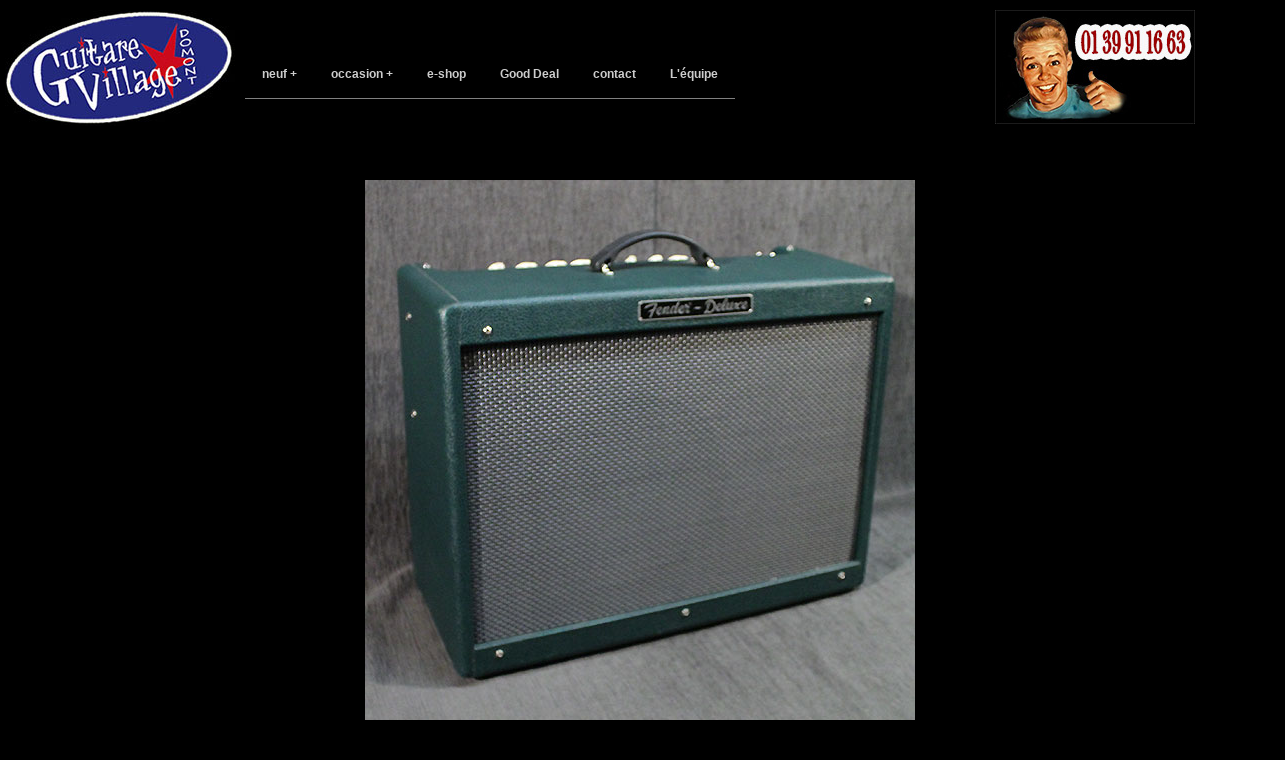

--- FILE ---
content_type: text/html; charset=UTF-8
request_url: https://www.guitare-village.com/occasion/amplis/amplis_2131.php
body_size: 974
content:
<!DOCTYPE html PUBLIC "-//W3C//DTD XHTML 1.0 Transitional//EN" "http://www.w3.org/TR/xhtml1/DTD/xhtml1-transitional.dtd">
<html xmlns="http://www.w3.org/1999/xhtml">
<head>
<title>Fender Hot Rod Deluxe amplis d'occasion occasions guitare village</title>
<meta http-equiv="Content-Type" content="text/html; charset=ISO-8859-1" />
<meta name="Description" content="Fender Hot Rod Deluxe amplis d'occasion occasions guitare village" />

<link rel="stylesheet" href="../../css/style.css" type="text/css" />
</head>
<body>

<div id="header">
<a href="https://www.guitare-village.com"><img src="/_images/logorondfdnoir.jpg" class="left" alt="logo guitare village" /></a><img src="/_images/Kid50.jpg" class="right" alt="guitare village" style="margin-right: 90px"/>
</div>
		<nav>
			<ul>
				<li class="deroulant"><a href="#">neuf</a>
					<ul class="sous">
						<li><a href="/luthiers.php">luthiers</a></li>
						<li><a href="/guitaresetbasses.php">guitares et basses</a></li>
						<li><a href="/amplis.php">amplis</a></li>
						<li><a href="https://www.guitare-village.com/website/index.php/categorie-produit/neuf/merchandising">merchandising</a></li>
					</ul>
				</li>

				<li class="deroulant"><a href="#">occasion</a>
					<ul class="sous">
						<li><a href="https://www.guitare-village.com/occasion/jazz/jazz.php">jazz</a></li>
						<li><a href="/occasion/rock/rock.php">rock</a></li>
						<li><a href="https://www.guitare-village.com/occasion/acoustiques/acoustiques.php">acous.</a></li>
						<li><a href="https://www.guitare-village.com/website/index.php/categorie-produit/occasion/banjos">banjos</a></li>
						<li><a href="https://www.guitare-village.com/occasion/basses/basses.php">basses</a></li>
						<li><a href="/occasion/gauchers/gauchers.php">gauchers</a></li>
						<li><a href="/occasion/lapsteel/lapsteel.php">lapsteel</a></li>
						<li><a href="/occasion/amplis/amplis.php">amplis</a></li>
						<li><a href="https://www.guitare-village.com/website/index.php/categorie-produit/occasion/effets-occasion">effets</a></li>
					</ul>
				</li>
				<li><a href="https://www.guitare-village.com/website">e-shop</a></li>
				<li><a href="https://www.guitare-village.com/website/index.php/categorie-produit/occasion/eshop-good-deal">Good Deal</a></li>
				     <li><a href="mailto:contact@guitare-village.com?subject=Infos">contact</a></li>
				     <li><a href="https://www.guitare-village.com/website/index.php/lequipe-guitare-village">L'&eacute;quipe</a></li>

			     </ul>
		    </nav>

<div id="page">
	


<div class="ampeffet"><img src="../_images/2019/20191216/hotrod.jpg" alt="Fender Hot Rod Deluxe" vspace="10" class="imgmatoslien" /></div>

<p class="guittechlarge">Fender Hot Rod Deluxe<br /><span class="vendu">VENDU</span><br />590 &euro;</p>

<div class="ampeffet"><img src="../_images/2019/20191216/hotroddos.jpg" alt="Fender Hot Rod Deluxe" vspace="10" class="imgmatoslien" /></div>

</div>
 
<p class="navigjaune"><a href="amplis.php">Retour aux amplis...</a></p>

</body>
</html>


--- FILE ---
content_type: text/css
request_url: https://www.guitare-village.com/css/style.css
body_size: 1407
content:
body { 
	margin:5px;
	padding:0;
	text-align:center;
	font:14px Verdana, Arial, Helvetica;
	color:#CCC;  
	background-color:#000;
}
#header {
	margin: 10px auto 0;
	width: 1280px;
}	
#page {
	margin: 0 auto;
	padding-bottom: 150px;
	width: 1080px;	 
	text-align:left;
}

/* Page Index Colonne de gauche... */

#colgauche {
		width:650px;
		float:left;
		margin-left:30px;
		display: inline;/* bug IE 6 */
}
#colgauche h2 	{
	font:bold italic 20px Arial, Helvetica, sans-serif;
	margin:0 0 20px;
	color:#FFF;
}
.post {
	clear: both;
	margin-bottom: 100px;
}
p {
	margin-top:5px;
	font: 16px Verdana, Helvetica, sans-serif;
}
#colgauche a:link, a:visited {
	color:#FF9;
}
#colgauche a:hover {
	color:#FFF;
	text-decoration:none;
}
.left {
	float: left;
	margin: 0 10px 10px 0;	
}
.right {
	float: right;
	margin: 0 0 10px 10px;
}
.center {
	margin: 0px 40px;
}


/* Page Index Colonne de droite */

#cadre1 {
	margin:0px 20px 0px 0px;
	width:300px;
	float:right;
	display:inline;
}
#cadre1 h4 {
	margin:0;
	padding:4px 0;
	text-align:center;
	font:bold 16px Arial, Helvetica, sans-serif;
	color:#FFF;
	background-color: #920000;
	border-radius: 32px;
	clear:both;
}
.cadre p {
	height:100%;
	margin:0;
	padding:15px 10px;
	font:14px Verdana, Arial Helvetica, sans-serif;
	color:#fff;
}
#footer {
	margin:3px 0 50px;
	font-size:13px;
	text-align: center;
	color:#FFF;
	clear: both;
}

/* Pages Occasions */

table {
	margin: 20px auto 0;
	width: 950px;
	border-collapse: collapse;
	table-layout: fixed;
}
td {	
	text-align: center;
	vertical-align: bottom;
}
tr td.legende {
	padding: 3px 0;
	vertical-align: middle;
	font:italic 13px Verdana, Arial, Helvetica;
	color:#fff;
	text-transform: uppercase;
}
tr td p {
	padding: 3px 0;
	vertical-align: middle;
	font:italic 13px Verdana, Arial, Helvetica;
	color:#fff;
	text-transform: uppercase;
}

tr td a:link img, td a:visited img {
	margin:7px 0;
	border:0;	
}
p a:link, p a:visited, td a:link, td :visited {
	color:#FF9;
	font-size: 13px;
}
p a:hover, td a:hover {
	text-decoration:none;
	color:#fff;
}
h2  {
	margin-top:20px;
	margin-bottom: 40px;
	font-size: 40px;
	font-weight: normal;
	color: white;
}	
h3 {
	margin:10px 0 0;
	padding: 3px;
	background-color: #990000;
	border-radius: 30px;
	font-size:16px;
}

.vendu {
padding: 0 5px;
	font: bold 30px Verdana, Arial, Helvetica, sans-serif;
	color: #FF0000;
}
.discontinued {
 	padding: 0 5px;
	font: bold 15px Verdana, Arial, Helvetica, sans-serif;
	color: #FF0000;
}

/* Pour les pages amps */

div.ampeffet { 
	clear: both; 
	text-align:center;
}
.guittechlarge { 
	width: 500px;
	clear: both;
	margin: 0 auto;
	padding: 6px;
	font-weight: bold;
	text-align: center;
	text-transform: uppercase;
}
div.ampeffet img {
margin: 20px 0
}

/* Drop Down Menu */

/*Reset CSS*/
*{
    margin: 0px;
    padding: 0px;
    font-family: Verdana, sans-serif;
}

/* Drop Down Menu */
nav {
	padding-top: 40px;
	padding-left: 20px;
	height: 110px;
}
nav ul {
    list-style-type: none;
	
}
nav ul li {
    float: left;
    position: relative;
	border-bottom: 1px solid grey;
}
nav ul::after {
    content: "";
    display: table;
    clear: both;
}
nav a {
    display: block;
    text-decoration: none;
    color: #ccc;
    font-weight: bold;
    font-size: 12px;
    margin: 17px;
}
nav a:visited {
    color: #ccc;
}
nav a:hover {
    color: white;
}
.sous {
    display: none;
    position: absolute;
    width: 250px;
    z-index: 1000;
    background-color: #000;
}
nav > ul li:hover .sous{
    display: block;
}
.sous li {
    float: none;
    width: 150px;
    text-align: left;
    padding: 0px;
    margin:0px;
	border:0px;
}
.deroulant > a::after {
    content:" +";
    font-size: 12px;
}

/* Back to top */
#myBtn {
  display: none;
  position: fixed;
  bottom: 20px;
  right: 30px;
  z-index: 99;
  font-size: 18px;
  border: none;
  outline: none;
  background-color: #920000;
  color: white;
  cursor: pointer;
  padding: 10px;
  border-radius: 50px;
  box-shadow: 0 8px 16px 0 rgba(0,0,0,0.2), 0 6px 20px 0 rgba(0,0,0,0.19);
}

#myBtn:hover {
  background-color: #555;
}

/* Footer */
#footer {
  background-color: #1e1e1e;
  color: #cccccc;	
}
